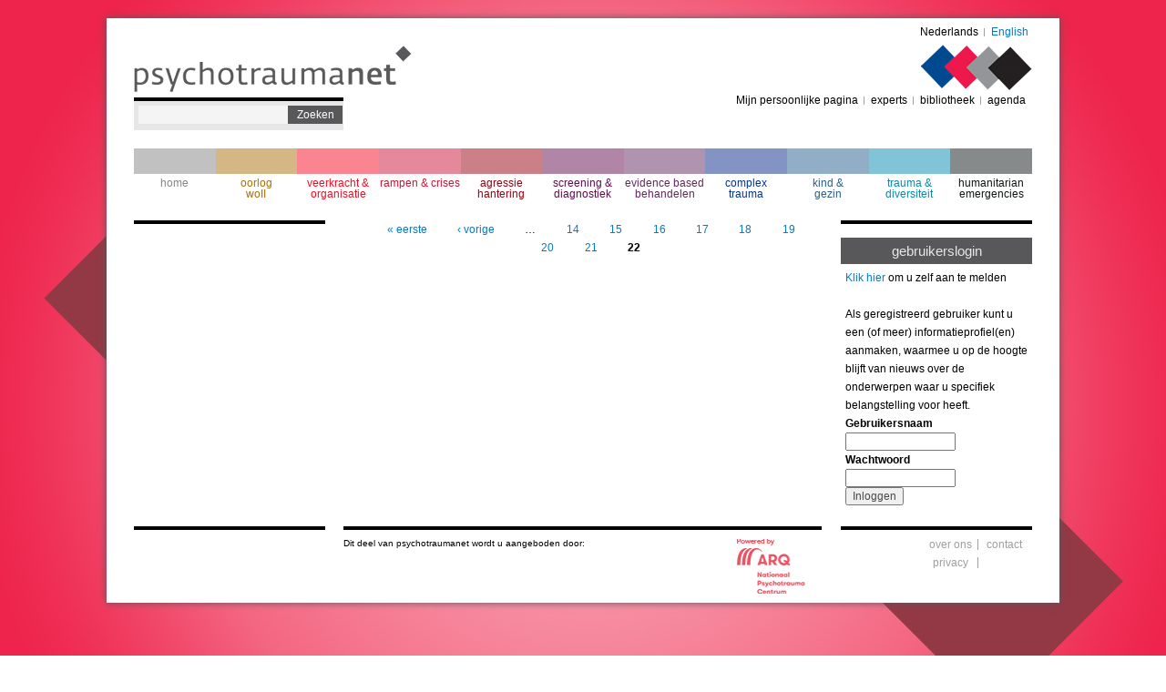

--- FILE ---
content_type: text/html; charset=utf-8
request_url: https://psychotraumanet.org/nl/berichten/veerkracht-%26-organisatie?bg=6&page=41
body_size: 4972
content:
<!DOCTYPE html PUBLIC "-//W3C//DTD XHTML+RDFa 1.0//EN"
  "http://www.w3.org/MarkUp/DTD/xhtml-rdfa-1.dtd">
<html xmlns="http://www.w3.org/1999/xhtml" xml:lang="nl" version="XHTML+RDFa 1.0" dir="ltr"
  xmlns:content="http://purl.org/rss/1.0/modules/content/"
  xmlns:dc="http://purl.org/dc/terms/"
  xmlns:foaf="http://xmlns.com/foaf/0.1/"
  xmlns:og="http://ogp.me/ns#"
  xmlns:rdfs="http://www.w3.org/2000/01/rdf-schema#"
  xmlns:sioc="http://rdfs.org/sioc/ns#"
  xmlns:sioct="http://rdfs.org/sioc/types#"
  xmlns:skos="http://www.w3.org/2004/02/skos/core#"
  xmlns:xsd="http://www.w3.org/2001/XMLSchema#">

<head profile="http://www.w3.org/1999/xhtml/vocab">
  <!-- Google tag (gtag.js) --> <script async src="https://www.googletagmanager.com/gtag/js?id=G-E2XEJDWEDG" ></script> <script> window.dataLayer = window.dataLayer || []; function gtag(){dataLayer.push(arguments);} gtag('js', new Date()); gtag('config', 'G-E2XEJDWEDG'); </script>
    <meta http-equiv="Content-Type" content="text/html; charset=utf-8" />
<meta name="Generator" content="Drupal 7 (http://drupal.org)" />
<link rel="shortcut icon" href="https://psychotraumanet.org/sites/default/files/favicon.png" type="image/png" />
  <title>Psychotraumanet | Psychotraumanet psychosociale (na)zorg bij schokkende gebeurtenissen.</title>
  <link type="text/css" rel="stylesheet" href="https://psychotraumanet.org/sites/default/files/css/css_xE-rWrJf-fncB6ztZfd2huxqgxu4WO-qwma6Xer30m4.css" media="all" />
<link type="text/css" rel="stylesheet" href="https://psychotraumanet.org/sites/default/files/css/css_tx9FzP1uim4ahgQohKJ9_JHya8gB2fKhst68u7QGwyk.css" media="all" />
<link type="text/css" rel="stylesheet" href="https://psychotraumanet.org/sites/default/files/css/css_T5FpHa12-tChU448_v_8A7I68gblylToldZd1ubbJRk.css" media="all" />
<link type="text/css" rel="stylesheet" href="https://psychotraumanet.org/sites/default/files/css/css_cDVw_CG80HJVU4AghowPXS59qifxes8nMAaJo66lJ68.css" media="all" />
  <script type="text/javascript" src="https://psychotraumanet.org/sites/default/files/js/js_YD9ro0PAqY25gGWrTki6TjRUG8TdokmmxjfqpNNfzVU.js"></script>
<script type="text/javascript" src="https://psychotraumanet.org/sites/default/files/js/js_Bgg4-hVQHui-8cUWjRwrTii-IxIcuaReOcnpTYNh6TA.js"></script>
<script type="text/javascript" src="https://psychotraumanet.org/sites/default/files/js/js_ogurr9ruC4lvfSoUK0hwN5woJ54Q2xLwC6f4ZMZQS_s.js"></script>
<script type="text/javascript">
<!--//--><![CDATA[//><!--
(function(i,s,o,g,r,a,m){i["GoogleAnalyticsObject"]=r;i[r]=i[r]||function(){(i[r].q=i[r].q||[]).push(arguments)},i[r].l=1*new Date();a=s.createElement(o),m=s.getElementsByTagName(o)[0];a.async=1;a.src=g;m.parentNode.insertBefore(a,m)})(window,document,"script","//www.google-analytics.com/analytics.js","ga");ga("create", "UA-50574128-8", {"cookieDomain":"auto"});ga("set", "dimension1", "anonieme gebruiker");ga("send", "pageview");
//--><!]]>
</script>
<script type="text/javascript" src="https://psychotraumanet.org/sites/default/files/js/js_BV4X1o97edy0y1hcsiShn4ComzmDan9wU3v2t94s_oI.js"></script>
<script type="text/javascript">
<!--//--><![CDATA[//><!--
jQuery.extend(Drupal.settings, {"basePath":"\/","pathPrefix":"nl\/","setHasJsCookie":0,"ajaxPageState":{"theme":"wi_serve","theme_token":"j-nfLpo4Ybn8l9oPPpCZut2xVm_ERRadjjK7E2w0pHo","js":{"misc\/jquery.js":1,"misc\/jquery-extend-3.4.0.js":1,"misc\/jquery-html-prefilter-3.5.0-backport.js":1,"misc\/jquery.once.js":1,"misc\/drupal.js":1,"sites\/all\/modules\/contrib\/admin_menu\/admin_devel\/admin_devel.js":1,"sites\/all\/modules\/custom\/filtermenu\/js\/script.js":1,"sites\/all\/modules\/custom\/filtermenu\/js\/chosen-js\/chosen.jquery.js":1,"sites\/all\/modules\/contrib\/extlink\/extlink.js":1,"public:\/\/languages\/nl_OfW4UGfF5ceUVmx7vRAwQhhe7ZV-VxGBMYYLwFf0lP0.js":1,"sites\/all\/modules\/contrib\/better_exposed_filters\/better_exposed_filters.js":1,"sites\/all\/modules\/contrib\/google_analytics\/googleanalytics.js":1,"0":1,"sites\/all\/themes\/wi_serve\/js\/main.js":1},"css":{"modules\/system\/system.base.css":1,"modules\/system\/system.menus.css":1,"modules\/system\/system.messages.css":1,"modules\/system\/system.theme.css":1,"modules\/aggregator\/aggregator.css":1,"modules\/comment\/comment.css":1,"sites\/all\/modules\/contrib\/date\/date_api\/date.css":1,"modules\/field\/theme\/field.css":1,"sites\/all\/modules\/custom\/filtermenu\/css\/styles.css":1,"sites\/all\/modules\/custom\/filtermenu\/js\/chosen-js\/chosen.css":1,"modules\/node\/node.css":1,"modules\/search\/search.css":1,"modules\/user\/user.css":1,"sites\/all\/modules\/contrib\/extlink\/extlink.css":1,"sites\/all\/modules\/contrib\/views\/css\/views.css":1,"sites\/all\/modules\/contrib\/ckeditor\/css\/ckeditor.css":1,"sites\/all\/modules\/contrib\/ctools\/css\/ctools.css":1,"modules\/locale\/locale.css":1,"sites\/all\/themes\/wi_serve\/css\/style.css":1}},"better_exposed_filters":{"datepicker":false,"slider":false,"settings":[],"autosubmit":false,"views":{"berichten":{"displays":{"page":{"filters":{"o":{"required":false},"j":{"required":false},"s":{"required":false},"d":{"required":false},"t":{"required":false}}}}}}},"extlink":{"extTarget":"_blank","extClass":0,"extLabel":"(externe link)","extImgClass":0,"extSubdomains":1,"extExclude":"","extInclude":"","extCssExclude":"","extCssExplicit":"","extAlert":0,"extAlertText":"This link will take you to an external web site. We are not responsible for their content.","mailtoClass":0,"mailtoLabel":"(link stuurt een e-mail)"},"googleanalytics":{"trackOutbound":1,"trackMailto":1,"trackDownload":1,"trackDownloadExtensions":"7z|aac|arc|arj|asf|asx|avi|bin|csv|doc(x|m)?|dot(x|m)?|exe|flv|gif|gz|gzip|hqx|jar|jpe?g|js|mp(2|3|4|e?g)|mov(ie)?|msi|msp|pdf|phps|png|ppt(x|m)?|pot(x|m)?|pps(x|m)?|ppam|sld(x|m)?|thmx|qtm?|ra(m|r)?|sea|sit|tar|tgz|torrent|txt|wav|wma|wmv|wpd|xls(x|m|b)?|xlt(x|m)|xlam|xml|z|zip"},"urlIsAjaxTrusted":{"\/nl\/berichten\/veerkracht-%26-organisatie?bg=6\u0026page=41":true,"\/nl\/berichten\/veerkracht-%26-organisatie?destination=berichten\/veerkracht-%26-organisatie%3Fbg%3D6%26page%3D41":true}});
//--><!]]>
</script>


  <style type="text/css">
    body {
      background: url('/sites/all/themes/wi_serve/images/bg-new/bg-6.jpg') fixed 100% 100%;
      background-position: top center;
	  }
    </style>
</head>
<body class="html not-front not-logged-in no-sidebars page-berichten page-berichten-veerkracht--organisatie i18n-nl style-6" >
  <div id="skip-link">
    <a href="#main-content" class="element-invisible element-focusable">Overslaan en naar de inhoud gaan</a>
  </div>
    <div id="page-wrapper">
  <div id="page">
    <div id="header">
      <div class="section clearfix">
        <div class="header-left">
                      <a href="/nl" title="Home" rel="home" id="logo">
              <img src="https://psychotraumanet.org/sites/all/themes/wi_serve/logo.png" alt="Home" />
            </a>
                    
            <div class="region region-header-left">
    <div id="block-search-form" class="block block-search clearfix">

    
  <div class="content">
    <form action="/nl/berichten/veerkracht-%26-organisatie?bg=6&amp;page=41" method="post" id="search-block-form" accept-charset="UTF-8"><div><div class="container-inline">
      <h2 class="element-invisible">Zoekveld</h2>
    <div class="form-item form-type-textfield form-item-search-block-form">
  <label class="element-invisible" for="edit-search-block-form--2">Zoeken </label>
 <input title="Geef de woorden op waarnaar u wilt zoeken." type="text" id="edit-search-block-form--2" name="search_block_form" value="" size="15" maxlength="128" class="form-text" />
</div>
<div class="form-actions form-wrapper" id="edit-actions"><input type="submit" id="edit-submit" name="op" value="Zoeken" class="form-submit" /></div><input type="hidden" name="form_build_id" value="form-VrFesRSWmGxbUJ6ugMPxB95WaI3h7_grlswhmeV9d-o" />
<input type="hidden" name="form_id" value="search_block_form" />
</div>
</div></form>  </div>
</div>
  </div>
        </div><!--end header-left-->
        
                <div class="header_right">
            <div class="region region-header-right">
    <div id="block-locale-language" class="block block-locale clearfix">

    
  <div class="content">
    <ul class="language-switcher-locale-url"><li class="nl first"><a href="/nl" class="language-link active" xml:lang="nl">Nederlands</a></li>
<li class="en last"><a href="/en" class="language-link" xml:lang="en">English</a></li>
</ul>  </div>
</div>
<div id="block-block-7" class="block block-block clearfix">

    
  <div class="content">
    <p><img alt="Logo right" src="/sites/all/themes/wi_serve/images/right_logo.png" /></p>
  </div>
</div>
<div id="block-menu-block-3" class="block block-menu-block clearfix">

    
  <div class="content">
    <div class="menu-block-wrapper menu-block-3 menu-name-menu-top-user-menu parent-mlid-0 menu-level-1">
  <ul class="menu"><li class="first leaf menu-mlid-6447"><a href="/nl/user">Mijn persoonlijke pagina</a></li>
<li class="leaf menu-mlid-6448"><a href="/nl/experts">experts</a></li>
<li class="leaf menu-mlid-6449"><a href="/nl/bibliotheek">bibliotheek</a></li>
<li class="last leaf menu-mlid-8568"><a href="/nl/agenda">agenda</a></li>
</ul></div>
  </div>
</div>
  </div>
          <strong></strong>
        </div><!--end header_right-->
              </div>
    </div> <!-- /.section, /#header -->
  
          <div id="navigation"><div class="section">
        <ul id="main-menu" class="links inline clearfix"><li class="menu-218 first"><a href="/nl?page=41">home</a></li>
<li class="menu-838"><a href="/nl/berichten/oorlog-woII?bg=1&amp;page=41">oorlog woII</a></li>
<li class="menu-840 active"><a href="/nl/berichten/veerkracht-%26-organisatie?bg=6&amp;page=41" class="active">veerkracht &amp; organisatie</a></li>
<li class="menu-6458"><a href="/nl/berichten/rampen-%26-crises?bg=10&amp;page=41">rampen &amp; crises</a></li>
<li class="menu-6461"><a href="/nl/berichten/agressie-hantering?bg=11&amp;page=41">agressie hantering</a></li>
<li class="menu-841"><a href="/nl/berichten/screening-%26-diagnostiek?bg=8&amp;page=41">screening &amp; diagnostiek</a></li>
<li class="menu-6465"><a href="/nl/berichten/evidence-based-behandelen?bg=12&amp;page=41">evidence based behandelen</a></li>
<li class="menu-842"><a href="/nl/berichten/complex-trauma?bg=7&amp;page=41">complex trauma</a></li>
<li class="menu-843"><a href="/nl/berichten/kind-%26-gezin?bg=9&amp;page=41">kind &amp; gezin</a></li>
<li class="menu-6468"><a href="/nl/berichten/trauma-%26-diversiteit?bg=13&amp;page=41">trauma &amp; diversiteit</a></li>
<li class="menu-6471 last"><a href="/nl/berichten/humanitarian-emergencies?bg=14&amp;page=41">humanitarian emergencies</a></li>
</ul>      </div></div> <!-- /.section, /#navigation -->
      
    <div id="main-wrapper">
      <div id="main" class="clearfix">
        <div id="sidebar-first" class="column sidebar">
          <div class="section">
                      </div>
        </div> <!-- /.section, /#sidebar-first -->
        <div id="content" class="column">
          <div class="section">
                        
                        
        		            
              <div class="region region-content">
    <div id="block-system-main" class="block block-system clearfix">

    
  <div class="content">
    <div class="view view-berichten view-id-berichten view-display-id-page view-dom-id-639289da84b071db459c32e94fe2c0e9">
        
  
  
  
      <h2 class="element-invisible">Pagina's</h2><div class="item-list"><ul class="pager"><li class="pager-first first"><a title="Ga naar eerste pagina" href="/nl/berichten/veerkracht-%26-organisatie?bg=6">« eerste</a></li>
<li class="pager-previous"><a title="Ga naar vorige pagina" href="/nl/berichten/veerkracht-%26-organisatie?bg=6&amp;page=20">‹ vorige</a></li>
<li class="pager-ellipsis">…</li>
<li class="pager-item"><a title="Ga naar pagina 14" href="/nl/berichten/veerkracht-%26-organisatie?bg=6&amp;page=13">14</a></li>
<li class="pager-item"><a title="Ga naar pagina 15" href="/nl/berichten/veerkracht-%26-organisatie?bg=6&amp;page=14">15</a></li>
<li class="pager-item"><a title="Ga naar pagina 16" href="/nl/berichten/veerkracht-%26-organisatie?bg=6&amp;page=15">16</a></li>
<li class="pager-item"><a title="Ga naar pagina 17" href="/nl/berichten/veerkracht-%26-organisatie?bg=6&amp;page=16">17</a></li>
<li class="pager-item"><a title="Ga naar pagina 18" href="/nl/berichten/veerkracht-%26-organisatie?bg=6&amp;page=17">18</a></li>
<li class="pager-item"><a title="Ga naar pagina 19" href="/nl/berichten/veerkracht-%26-organisatie?bg=6&amp;page=18">19</a></li>
<li class="pager-item"><a title="Ga naar pagina 20" href="/nl/berichten/veerkracht-%26-organisatie?bg=6&amp;page=19">20</a></li>
<li class="pager-item"><a title="Ga naar pagina 21" href="/nl/berichten/veerkracht-%26-organisatie?bg=6&amp;page=20">21</a></li>
<li class="pager-current last">22</li>
</ul></div>  
  
  
  
  
</div>  </div>
</div>
  </div>
          </div>
        </div> <!-- /.section, /#content -->
        <div id="sidebar-second" class="column sidebar">
          <div class="section">
              <div class="region region-sidebar-right">
    <div id="block-user-login" class="block block-user clearfix">

    <h2 class="title">gebruikerslogin</h2>
  
  <div class="content">
    <form action="/nl/berichten/veerkracht-%26-organisatie?destination=berichten/veerkracht-%26-organisatie%3Fbg%3D6%26page%3D41" method="post" id="user-login-form" accept-charset="UTF-8"><div><div class="form-descr"><a href="https://psychotraumanet.org/nl/user">Klik hier</a> om u zelf aan te melden <br><br> Als geregistreerd gebruiker kunt u een (of meer) informatieprofiel(en) aanmaken, waarmee u op de hoogte blijft van nieuws over de onderwerpen waar u specifiek belangstelling voor heeft.</div><div class="form-item form-type-textfield form-item-name">
  <label for="edit-name">Gebruikersnaam </label>
 <input type="text" id="edit-name" name="name" value="" size="15" maxlength="60" class="form-text" />
</div>
<div class="form-item form-type-password form-item-pass">
  <label for="edit-pass">Wachtwoord </label>
 <input type="password" id="edit-pass" name="pass" size="15" maxlength="128" class="form-text" />
</div>
<input type="hidden" name="form_build_id" value="form-lEVuVk2eIfarQtQXhThLX4G7DEcgYwtVjQiiWi9ptQM" />
<input type="hidden" name="form_id" value="user_login_block" />
<div class="form-actions form-wrapper" id="edit-actions--2"><input type="submit" id="edit-submit--2" name="op" value="Inloggen" class="form-submit" /></div></div></form>  </div>
</div>
  </div>
          </div>
        </div> <!-- /.section, /#sidebar-second -->
      </div>
    </div> <!-- /#main, /#main-wrapper -->
    <div id="footer">
      <div class="section">
        
        <div class="footer-content">
                    
          <div id="logo-footer-left-title">Dit deel van psychotraumanet wordt u aangeboden door:</div>
          <div id="left">
            <div class="logo-footer-left"></div>
          </div>
          <!-- 
          <div id="logo-footer-right-title">
                      </div>
          -->
          <div id="right">
            <div class="logo-footer-right"></div>
          </div>
        </div><!--end footer-content-->
        
                <div class="footer-right">
            <div class="region region-footer-right">
    <div id="block-menu-block-4" class="block block-menu-block clearfix">

    
  <div class="content">
    <div class="menu-block-wrapper menu-block-4 menu-name-menu-footer-menu parent-mlid-0 menu-level-1">
  <ul class="menu"><li class="first leaf menu-mlid-6452"><a href="/nl/over-ons">over ons</a></li>
<li class="leaf menu-mlid-6453"><a href="/nl/contact">contact</a></li>
<li class="last leaf menu-mlid-6457"><a href="https://arq.org/privacy">privacy</a></li>
</ul></div>
  </div>
</div>
  </div>
        </div><!--end footer-right-->
              </div>
    </div> <!-- /.section, /#footer -->
  </div>
</div> <!-- /#page, /#page-wrapper -->  </body>
</html>


--- FILE ---
content_type: text/plain
request_url: https://www.google-analytics.com/j/collect?v=1&_v=j102&a=1632685233&t=pageview&_s=1&dl=https%3A%2F%2Fpsychotraumanet.org%2Fnl%2Fberichten%2Fveerkracht-%2526-organisatie%3Fbg%3D6%26page%3D41&ul=en-us%40posix&dt=Psychotraumanet%20%7C%20Psychotraumanet%20psychosociale%20(na)zorg%20bij%20schokkende%20gebeurtenissen.&sr=1280x720&vp=1280x720&_u=YADAAEABAAAAACAAI~&jid=1765251154&gjid=554403667&cid=923856457.1768841936&tid=UA-50574128-8&_gid=735716609.1768841936&_r=1&_slc=1&cd1=anonieme%20gebruiker&z=278427973
body_size: -452
content:
2,cG-E2XEJDWEDG

--- FILE ---
content_type: text/javascript
request_url: https://psychotraumanet.org/sites/default/files/js/js_BV4X1o97edy0y1hcsiShn4ComzmDan9wU3v2t94s_oI.js
body_size: 596
content:
(function($){
  // All page events handler.
  Drupal.behaviors.main = {
    attach: function (context, settings) {
      if (navigator.userAgent.indexOf('Chrome') != -1 && $("li.menu-mlid-6470").length) {
    	   $("li.menu-mlid-6470").css({'width': '50px', 'marginLeft': '3px'});
    	 }

      if($('ul#main-menu').length){
        var width = $('ul#main-menu').width();
        var n = $('ul#main-menu li').length;
        width_li = parseInt(width) / parseInt(n);
        $('ul#main-menu li').css('width', width_li);
      }
      
      $('#navigation #main-menu').find('.menu-838 a').html('oorlog<br>woII');
      $('#navigation #main-menu').find('.menu-843 a').html('kind &amp;<br> gezin');
      $('#navigation #main-menu').find('.menu-842 a').html('complex<br>trauma');
      
      $('#navigation #main-menu').find('.menu-901 a').html('war <br>wwII');
      $('#navigation #main-menu').find('.menu-905 a').html('child &amp;<br> family');
      $('#navigation #main-menu').find('.menu-903 a').html('complex<br>trauma');
     
      Drupal.behaviors.main.columnResizer();
    },
    columnResizer : function() {
      var rowHeights = [];
      var maxHeight = 0;

      rowHeights.push($('#sidebar-first').outerHeight(true));
      rowHeights.push($('#content .section').outerHeight(true));
      rowHeights.push($('#sidebar-second').outerHeight(true));

      maxHeight = Math.max.apply(Math, rowHeights);
      $('#main-wrapper #main > .column').css('min-height', maxHeight);
    }
  };
})(jQuery);;
